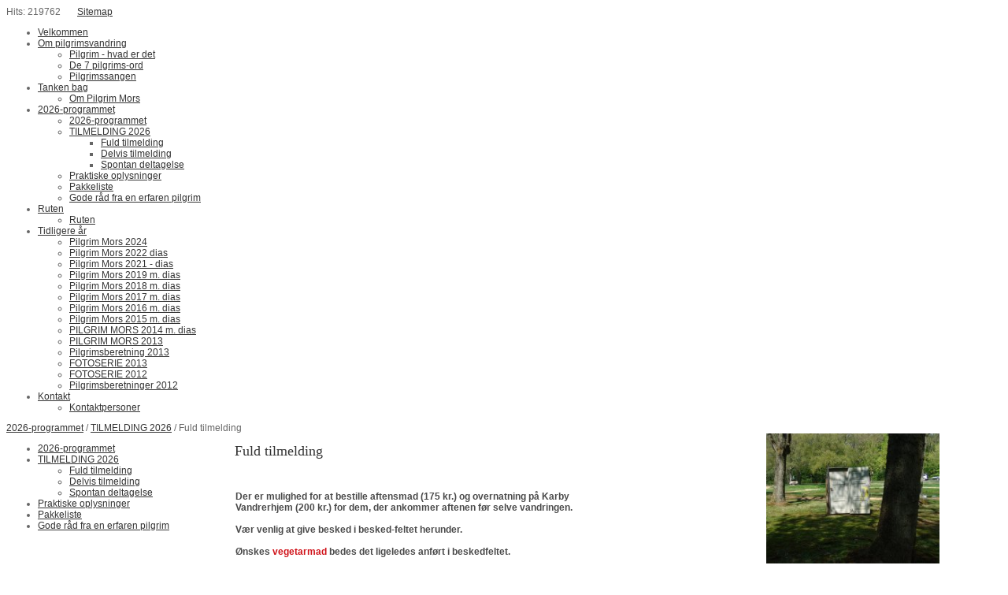

--- FILE ---
content_type: text/html; charset=iso-8859-1
request_url: https://pilgrimmors.dk/fuld-deltagelse
body_size: 6543
content:
<!DOCTYPE HTML>
<html>
<head>
<base href="https://pilgrimmors.dk">
<meta http-equiv="content-type" content="text/html; charset=iso-8859-1" />
<link href="https://pilgrimmors.dk/User_misc/77000-77999/77827/favicon.ico?t=1769908393" rel="shortcut icon" type="image/x-icon" />
<title>Pilgrim Mors - 7 dages pilgrimsvandrings på Mors</title>
<meta name="description" content="En 150 km lang pilgrimsvandring ad Mors' kystrute. En smuk rejse i såvel det indre som det ydre, guidet af Karby-præsten Benedicte Tønsberg." />
<meta name="keywords" content="pilgrimsvandring, pilgrimsrejse, vandrerute, vandretur, spirituel rejse, mors, kystrute, naturoplevelser, el camino" />
<script type="text/javascript" src="admin/Systemfiles/Jquery/jquery-1.9.1.min.js"></script>
<script type="text/javascript" src="admin/Systemfiles/javascript+validate+swfobject.js?v=7"></script>
<link rel="alternate"  href="https://pilgrimmors.dk/Feeds/77827" type="application/rss+xml" title="pilgrimmors.dk"/>
<style type="text/css">
	.warning{background-color: #FFC5A8;padding: 10px;border: 1px dashed #dddddd; margin-bottom: 5px;}
	.notice{background-color: #77B272;padding: 10px;border: 1px dashed #dddddd; margin-bottom: 5px; color:#ffffff;}
	.welcome100Image{border: 0px;}
	br.innova{display:none;}
	#cmsSnippetsSidebar, #cms-standard-sidebar-left-content-elements-wrap,
	#cms-standard-sidebar-right-content-elements-wrap{width:217px; overflow:hidden;}
	a img{border:0px;}
	img.image-100{width:220px;}
	img.image-50{width:50%;}
	img.image-25{width:25%;}

	button.webshop_add_to_basket {background-image: url('../Mediafiles/Images/add_to_basket.gif');background-repeat: no-repeat;width:110px;border:1px solid #999999;background-color:#eeeeee;background-position: left center;text-align:right;padding-right:10px;}
	#webshop_customer_info_form .invalid input{background: #cc0000; color:#ffffff;}
	#webshop-form-wrap .sep-ver{width:1px; background: #eeeeee;}
	#webshop-form-wrap .sep-hor{height:1px; background: #eeeeee;}

		.cmsContentStandardGuestbookWrap input:not([type="checkbox"]), .cmsContentStandardGuestbookWrap textarea,
	.cmsContentStandardContact_formWrap input, .cmsContentStandardContact_formWrap textarea,
	.cmsContentStandardNewsletterWrap input, .cmsContentStandardNewsletterWrap textarea,
	.cmsContentStandardWebshopWrap input, .cmsContentStandardWebshopWrap textarea{
		border:1px solid #cccccc; padding: 5px; font-size:13px; -webkit-border-radius: 4px; -moz-border-radius: 4px; border-radius: 4px;
	}
	.cmsContentStandardGuestbookWrap table td, .cmsContentStandardContact_formWrap table td, .cmsContentStandardNewsletterWrap table td{background: none;}
	.cmsContentStandardGuestbookWrap button, .cmsContentStandardContact_formWrap button, .cmsContentStandardNewsletterWrap button{
		padding:8px 18px; background: #ffffff; border:1px solid #999999; font-weight: bold; -webkit-border-radius: 4px;
		-moz-border-radius: 4px; border-radius: 4px;
	}
    .lightbox {
        z-index: 1000000 !important;
    }
</style>
<link rel="stylesheet" type="text/css" href="css.php?id=77827" /><link rel="stylesheet" type="text/css" href="admin/Templates/Dynamic/hardcoded-shared/style-agg.php?sid=77827&amp;pid=809541&amp;lid=39339&amp;template=Dynamic/hardcoded-three-columns&amp;theme=clean&amp;fonts=true&amp;ts=1764592959&custom=335" media="screen" />

<style type="text/css">#cmsSnippetsSidebar, #cms-standard-sidebar-left-content-elements-wrap, #cms-standard-sidebar-right-content-elements-wrap{width:220px;}</style>

</head>
<body id="body" onload="validate_on_change(); " class="809541 standard">

<div id="cmsOuterWrap1">
<div id="cmsOuterWrap2">
<div id="cmsOuterWrap3">
<div id="cmsOuterWrap4">
	
	<div id="cmsInnerWrap">
		
		<div id="cmsHeaderWrap">
						
			<div id="cmsHeaderInner" class="cmsInnerWrap">				
								
				<div id="cmsLogo" onclick="document.location.href='/'">
					<div id="cmsLogoText"></div>				</div>
				<div id="cmsQuickLinks">
					<table  cellspacing="0" cellpadding="0"><tr><td><table  cellspacing="0" cellpadding="0" border='0'><tr valign="middle"><td style="white-space: nowrap; " class="quick_link">Hits: 219762</td>
<td width="10">&nbsp;</td>
<td width="1" class="quick_link_separator"></td>
<td width="10">&nbsp;</td>
<td><a style="" href="?id=sitemap" class="quick_link">Sitemap</a></td>
</tr></table></td></tr></table>				</div>
								<div id="cmsHeaderNavWrap">
					<div id="cmsHeaderNav">
						<ul class="dropdown">
<li id="785802" class=""><a href="https://pilgrimmors.dk" title="Velkommen"  ><span>Velkommen</span></a>
</li>
<li id="809641" class=""><a href="pilgrim---hvad-er-det" title="Om pilgrimsvandring"  ><span>Om pilgrimsvandring</span></a>
<ul class="dropdown">
<li id="799168" class=""><a href="pilgrim---hvad-er-det" title="Pilgrim - hvad er det"  ><span>Pilgrim - hvad er det</span></a>
</li>
<li id="799158" class=""><a href="de-7-pilgrims-ord" title="De 7 pilgrims-ord"  ><span>De 7 pilgrims-ord</span></a>
</li>
<li id="800049" class=""><a href="pilgrimssangen" title="Pilgrimssangen"  ><span>Pilgrimssangen</span></a>
</li>
</ul>
</li>
<li id="785803" class=""><a href="om-pilgrim-mors-2" title="Tanken bag"  ><span>Tanken bag</span></a>
<ul class="dropdown">
<li id="799174" class=""><a href="om-pilgrim-mors-2" title="Om Pilgrim Mors"  ><span>Om Pilgrim Mors</span></a>
</li>
</ul>
</li>
<li id="809649" class="selected"><a href="pilgrim-mors-2014" title="2026-programmet"  ><span>2026-programmet</span></a>
<ul class="dropdown">
<li id="799179" class=""><a href="pilgrim-mors-2014" title="2026"  ><span>2026-programmet</span></a>
</li>
<li id="809540" class="selected"><a href="tilmelding-2013" title="TILMELDING 2026"  ><span>TILMELDING 2026</span></a>
<ul class="dropdown">
<li id="809541" class="selected"><a href="fuld-deltagelse" title="Fuld tilmelding"  ><span>Fuld tilmelding</span></a>
</li>
<li id="799152" class=""><a href="tilmeldingsblanket" title="Delvis tilmelding"  ><span>Delvis tilmelding</span></a>
</li>
<li id="809542" class=""><a href="spontan-deltagelse" title="Spontan deltagelse"  ><span>Spontan deltagelse</span></a>
</li>
</ul>
</li>
<li id="800094" class=""><a href="praktiske-oplysninger" title="Praktiske oplysninger"  ><span>Praktiske oplysninger</span></a>
</li>
<li id="800098" class=""><a href="pakkeliste" title="Pakkeliste"  ><span>Pakkeliste</span></a>
</li>
<li id="800030" class=""><a href="gode-raad-fra-en-erfaren-pilgrim" title="Gode råd fra en erfaren pilgrim"  ><span>Gode råd fra en erfaren pilgrim</span></a>
</li>
</ul>
</li>
<li id="799153" class=""><a href="pilgrims-ruten-paa-mors" title="Ruten"  ><span>Ruten</span></a>
<ul class="dropdown">
<li id="799167" class=""><a href="vandreruten-paa-mors" title="Pilgrimsruten på Mors"  ><span>Ruten</span></a>
</li>
</ul>
</li>
<li id="799102" class=""><a href="?id=" title="Tidligere år"  ><span>Tidligere år</span></a>
<ul class="dropdown">
<li id="1408901" class=""><a href="pilgrim-mors-2024" title="Pilgrim Mors 2024"  ><span>Pilgrim Mors 2024</span></a>
</li>
<li id="1405073" class=""><a href="pilgrim-mors-2022-mdias" title="Pilgrim Mors 2022 dias"  ><span>Pilgrim Mors 2022 dias</span></a>
</li>
<li id="1401560" class=""><a href="pilgrim-mors-2021---dias" title="Pilgrim Mors 2021 - dias"  ><span>Pilgrim Mors 2021 - dias</span></a>
</li>
<li id="1391294" class=""><a href="pilgrim-mors-2019-m-dias" title="Pilgrim Mors 2019 m. dias"  ><span>Pilgrim Mors 2019 m. dias</span></a>
</li>
<li id="1385301" class=""><a href="pilgrim-mors-2018-m-dias" title="Pilgrim Mors 2018 m. dias"  ><span>Pilgrim Mors 2018 m. dias</span></a>
</li>
<li id="1291133" class=""><a href="pilgrim-mors-2017-m-dias" title="Pilgrim Mors 2017 m. dias"  ><span>Pilgrim Mors 2017 m. dias</span></a>
</li>
<li id="1214745" class=""><a href="fotoserie-2016-m-dias" title="Pilgrim Mors 2016"  ><span>Pilgrim Mors 2016 m. dias</span></a>
</li>
<li id="1140939" class=""><a href="pilgrim-mors-2015-m-dias" title="Pilgrim Mors 2015 m. dias"  ><span>Pilgrim Mors 2015 m. dias</span></a>
</li>
<li id="1028545" class=""><a href="pilgrim-mors-2015" title="PILGRIM MORS 2014"  ><span>PILGRIM MORS 2014 m. dias</span></a>
</li>
<li id="809528" class=""><a href="kulturelle-indslag" title="PILGRIM MORS 2013 2013"  ><span>PILGRIM MORS 2013</span></a>
</li>
<li id="975924" class=""><a href="pilgrimsberetning-2013" title="Pilgrimsberetning 2013"  ><span>Pilgrimsberetning 2013</span></a>
</li>
<li id="905836" class=""><a href="fotoserie-2013" title="FOTOSERIE 2013"  ><span>FOTOSERIE 2013</span></a>
</li>
<li id="799182" class=""><a href="fotoserie-fra-pilgrim-mors-2012" title="PILGRIM MORS 2012 m. fotoserie"  ><span>FOTOSERIE 2012</span></a>
</li>
<li id="799156" class=""><a href="pilgrimsberetning" title="Pilgrimsberetninger 2012"  ><span>Pilgrimsberetninger 2012</span></a>
</li>
</ul>
</li>
<li id="785807" class=""><a href="kontakt" title="Kontakt"  ><span>Kontakt</span></a>
<ul class="dropdown">
<li id="800083" class=""><a href="bestyrelsen-2" title="Kontaktpersoner"  ><span>Kontaktpersoner</span></a>
</li>
</ul>
</li>
</ul>
						<div style="clear:left;"></div>
					</div>
				</div>
			</div>
			
			<div id="cmsHeaderFullWidthWrap">
				
			</div>
		</div>
		
				<div id="cmsHeaderSubWrap">
			<div id="cmsHeaderSubInner" class="cmsInnerWrap">
				<div id="cmsBreadcrumbs">
					<a href="?id=809649">2026-programmet</a>&nbsp;/&nbsp;<a href="?id=809540">TILMELDING 2026</a>&nbsp;/&nbsp;Fuld tilmelding				</div>				
			</div>
		</div>
				
		<div id="cmsMiddleWrap">
						
			<div id="cmsMiddleInner" class="cmsInnerWrap">
				
				<table style="width:100%;" cellpadding="0" cellspacing="0">
					
										<tr>		
						<td valign="top" id="cmsLeftCol">						
							<div id="cmsMiddleNav">
<ul>
<li id="799179" class=""><a href="pilgrim-mors-2014" title="2026"  ><span>2026-programmet</span></a>
</li>
<li id="809540" class="selected"><a href="tilmelding-2013" title="TILMELDING 2026"  ><span>TILMELDING 2026</span></a>
<ul>
<li id="809541" class="selected"><a href="fuld-deltagelse" title="Fuld tilmelding"  ><span>Fuld tilmelding</span></a>
</li>
<li id="799152" class=""><a href="tilmeldingsblanket" title="Delvis tilmelding"  ><span>Delvis tilmelding</span></a>
</li>
<li id="809542" class=""><a href="spontan-deltagelse" title="Spontan deltagelse"  ><span>Spontan deltagelse</span></a>
</li>
</ul>
</li>
<li id="800094" class=""><a href="praktiske-oplysninger" title="Praktiske oplysninger"  ><span>Praktiske oplysninger</span></a>
</li>
<li id="800098" class=""><a href="pakkeliste" title="Pakkeliste"  ><span>Pakkeliste</span></a>
</li>
<li id="800030" class=""><a href="gode-raad-fra-en-erfaren-pilgrim" title="Gode råd fra en erfaren pilgrim"  ><span>Gode råd fra en erfaren pilgrim</span></a>
</li>
</ul>
</div>
							

						</td>		
						
						<td id="cmsStandardContent" valign="top">							
       						
	<table cellpadding="0" cellspacing="0">
		<tr>	  
			<td width="1"></td>
			<td width="2"></td>
			<td>
		
						
				<!--Headline-->
				<table cellspacing="0" cellpadding="0" width="490">
				  	<tr> 	  
				 	  	<td width="6" valign="top"></td>
						<td class="standard-page-headline-wrap">
							<h1>Fuld tilmelding</h1>						</td>
					</tr>
				</table>
	
										<table cellpadding="0" cellspacing="0" width="100%">
						    <tr>
						    	<td></td>
						    	<td colspan="3"></td>
						    </tr>
						    <tr>		  
								<td width="6" valign="top"></td>			
						    	<td width="1"></td>
					
											
					      		<td>
					      															  	<div style="overflow:hidden;width:490px;" class="pageContentSection cmsContentStandardTextWrap">
								  	
								  	<div class='m_text_container'><div style="text-align: center;">&nbsp;</div>
<div>&nbsp;</div>
<div><strong><span style="color: #4a4a4a;">Der er mulighed for at bestille aftensmad (175 kr.) og overnatning p&aring; Karby Vandrerhjem (200 kr.) for dem, der ankommer aftenen f&oslash;r selve vandringen.</span></strong></div>
<div>&nbsp;</div>
<div><strong><span style="color: #4a4a4a;">V&aelig;r venlig at give besked i&nbsp;besked-feltet herunder.</span></strong></div>
<div><strong><span style="color: #4a4a4a;"><br />&Oslash;nskes <span style="color: rgb(208, 19, 26);">vegetarmad</span> bedes det ligeledes anf&oslash;rt i&nbsp;beskedfeltet.&nbsp;</span></strong></div>
<div><strong><span style="color: #4a4a4a;">&nbsp;</span></strong></div>
<div><strong><span style="color: #4a4a4a;">P&aring; FaceBook-siden Pilgrim Mors 2026 kan pilgrimmene arrange evt. samk&oslash;ring o.m.a.</span></strong></div></div>																		</div>
							  </td>
							  <td width="1"></td>
							</tr>
							<tr>
								<td></td>
								<td colspan="3"></td>
							</tr>
							<tr>
								<td height=10></td>
							</tr>
					  	</table> 
										<table cellpadding="0" cellspacing="0" width="100%">
						    <tr>
						    	<td></td>
						    	<td colspan="3"></td>
						    </tr>
						    <tr>		  
								<td width="6" valign="top"></td>			
						    	<td width="1"></td>
					
											
					      		<td>
					      															  	<div style="overflow:hidden;width:490px;" class="pageContentSection cmsContentStandardContact_formWrap">
								  	
								  	
<script type='text/javascript' src='https://pilgrimmors.dk/admin/Systemfiles/Jquery/jqueryui/jquery-ui-1.10.3/js/jquery-ui-1.10.3.custom.min.js'></script><link type='text/css' rel='stylesheet' href='https://pilgrimmors.dk/admin/Systemfiles/Jquery/jqueryui/jquery-ui-1.10.3/css/smoothness/jquery-ui-1.10.3.custom.min.css'><script type='text/javascript' src='https://pilgrimmors.dk/admin/Systemfiles/Jquery/i18n/ui.datepicker-da.js'></script><style type='text/css'>#contactform_95185394458_form .contactform-section {margin-bottom:10px;}#contactform_95185394458_form .contactform-row{clear:both;margin-bottom:5px;}#contactform_95185394458_form .contactform-row.ui-field-contain{border-bottom:0;}#contactform_95185394458_form .contactform-row label{display:inline;}#contactform_95185394458_form #contactform_95185394458_error {display:none;color:red;}#contactform_95185394458_form .contactform-row label.radiocheckbox-label{display:inline;margin-left:.5em;}#contactform_95185394458_form .contactform-row img{display:inline;margin-left:.5em;}#contactform_95185394458_form .contactform-row input[type=text],.contactform-row textarea,.contactform-row select{min-width:90%;}#contactform_95185394458_form .contactform-row input.captcha_field{min-width:50px;max-width:123px;}#contactform_95185394458_form .contactform-row input:not([type='checkbox']):not([type='radio']),.contactform-row textarea{padding:5px;font-size:13px;-webkit-border-radius:4px;-moz-border-radius:4px;border-radius:4px;}#contactform_95185394458_form .contactform-row input:not([type='checkbox']):not([type='radio']),.contactform-row textarea{border:1px solid #cccccc !important;}.ui-datepicker{ z-index: 9999999 !important;}#contactform_95185394458_form .contactform-row textarea{height:5em !important;}#contactform_95185394458_form .contactform-row img.captcha_img{margin:1em 0;display:block;}#contactform_95185394458_form .contactform-submit-btn{float:left;}#contactform_95185394458_form .contactform-submit-btn{
						padding: 8px 18px;
						background: #ffffff;
						border: 1px solid #999999;
						font-weight: bold;
						-webkit-border-radius: 4px;
						-moz-border-radius: 4px;
						border-radius: 4px;}</style><script type='text/javascript'>function contactform_95185394458_validate_checkbox_function() {
						var checkboxGroupName = '';
						var checkboxGroupID = '';
						var numCheckboxes = 0;
						var numCheckboxesChecked = 0;
						var numInvalid = 0;
						$('.contactform_95185394458_validate_checkbox').each(function () {

							checkboxGroupName = this.name.substring(0, this.name.lastIndexOf('['))
							checkboxGroupID = this.id.substring(0, this.id.lastIndexOf('_'));
							numCheckboxes = $('input[id^='+checkboxGroupID+']').length;
							numCheckboxesChecked = $('input[id^='+checkboxGroupID+']:checked').length;

							if (numCheckboxesChecked < 1)
							{
								$('.'+checkboxGroupID+'_img').attr('src', 'https://pilgrimmors.dk/admin/Mediafiles/Images/no.gif');
								numInvalid++;
							}
							else
							{
								$('.'+checkboxGroupID+'_img').attr('src', 'https://pilgrimmors.dk/admin/Mediafiles/Images/yes.gif');
							}
						});
						return numInvalid;
					   }</script><script src="https://hcaptcha.com/1/api.js" async defer></script><a name="contactform_95185394458_form_anchor" data-role='none'></a><form id="contactform_95185394458_form" method="post" onsubmit="return contactform_95185394458_validate_on_submit();" action="/fuld-deltagelse#contactform_95185394458_form_anchor"><input type="hidden" name="root" value="https://pilgrimmors.dk/admin" /><input type="hidden" name="validate_message" value="Et eller flere felter mangler at blive udfyldt..."><input type="hidden" name="confirm_save" value="Vil du gemme?"><input type="hidden" name="confirm_delete" value="Er du sikker på, at du vil slette?"><div class='contactform-section'><div class='contactform-row ui-field-contain'>
							<div><label for='contactform_95185394458_name'>Navn</label><img id='contactform_95185394458[name]_img' src='/admin/Mediafiles/Images/no.gif'/></div>
							<input value='' type='text' name='contactform_95185394458[name]' id='contactform_95185394458_name' class="validate_nameStrict" onkeyup="validate_on_change('','','contactform_95185394458_form');" />
							</div><div class='contactform-row ui-field-contain'>
							<div><label for='contactform_95185394458_street'>Gade og nr.</label><img id='contactform_95185394458[street]_img' src='/admin/Mediafiles/Images/no.gif'/></div>
							<input value='' type='text' name='contactform_95185394458[street]' id='contactform_95185394458_street' class="validate_address" onkeyup="validate_on_change('','','contactform_95185394458_form');" />
							</div><div class='contactform-row ui-field-contain'>
							<div><label for='contactform_95185394458_city'>Postnr. og by</label><img id='contactform_95185394458[city]_img' src='/admin/Mediafiles/Images/no.gif'/></div>
							<input value='' type='text' name='contactform_95185394458[city]' id='contactform_95185394458_city' class="validate_postal_city" onkeyup="validate_on_change('','','contactform_95185394458_form');" />
							</div><div class='contactform-row ui-field-contain'>
							<div><label for='contactform_95185394458_email'>E-mail</label><img id='contactform_95185394458[email]_img' src='/admin/Mediafiles/Images/no.gif'/></div>
							<input value='' type='text' name='contactform_95185394458[email]' id='contactform_95185394458_email' class="validate_email" onkeyup="validate_on_change('','','contactform_95185394458_form');" />
							</div><div class='contactform-row ui-field-contain'>
							<div><label for='contactform_95185394458_phone'>Telefon</label>&nbsp;</div>
							<input value='' type='text' name='contactform_95185394458[phone]' id='contactform_95185394458_phone'  />
							</div><div class='contactform-row ui-field-contain'>
							<div><label for='contactform_95185394458_message'>Besked</label>&nbsp;</div>
							<textarea name='contactform_95185394458[message]' id='contactform_95185394458_message' ></textarea>
							</div><div class="contactform-row ui-field-contain"><div class="h-captcha" data-sitekey="716e5e6c-09a0-4044-a1b6-6ee820147c62"></div></div><div class='contactform-row'>
						<div id='contactform_95185394458_error'></div>
					   </div><div class='contactform-row'>
						<button class='contactform-submit-btn' type='submit'>Send</button>
						<div style='clear:both;'></div>
					   </div></div><input style="display:none;" name="brick_username" value=""><script type='text/javascript'> function contactform_95185394458_validate_on_submit() {
								document.getElementsByClassName('contactform-submit-btn')[0].style.visibility = 'hidden';
								var numInvalidCheckbox = contactform_95185394458_validate_checkbox_function();
								if (numInvalidCheckbox > 0) {
									document.getElementsByClassName('contactform-submit-btn')[0].style.visibility = 'visible';
									alert($('input[name=validate_message]').val()); return false;
								} else {
									if (!validate_on_submit(document.getElementById('contactform_95185394458_form'))) {
										document.getElementsByClassName('contactform-submit-btn')[0].style.visibility = 'visible';
										return false;
									} else {
										return true;
									}
									return validate_on_submit(document.getElementById('contactform_95185394458_form'));
								}
							} $(document).ready(function () {
								validate_on_change('','','contactform_95185394458_form');
								contactform_95185394458_validate_checkbox_function();
							}); </script></form>																		</div>
							  </td>
							  <td width="1"></td>
							</tr>
							<tr>
								<td></td>
								<td colspan="3"></td>
							</tr>
							<tr>
								<td height=10></td>
							</tr>
					  	</table> 
										<table cellpadding="0" cellspacing="0" width="100%">
						    <tr>
						    	<td></td>
						    	<td colspan="3"></td>
						    </tr>
						    <tr>		  
								<td width="6" valign="top"></td>			
						    	<td width="1"></td>
					
											
					      		<td>
					      															  	<div style="overflow:hidden;width:490px;" class="pageContentSection cmsContentStandardTextWrap">
								  	
								  	<div class='m_text_container'><div><span style="text-decoration: underline;"><strong>NYE BETALINGSBETINGELSER</strong></span><br /><strong>Tilmeldingen bortfalder, hvis fakturaen ikke er betalt senest 14 dage efter modtagelsen. (Der sendes f&oslash;rst fakturaer ud efter &aring;rsskiftet, men man&nbsp;m&aring; gerne tilmelde sig f&oslash;r.)</strong><br /> <br /><span style="text-decoration: underline;"><strong>AFBESTILLING</strong></span><br /><strong>Ved framelding f&oslash;r 1. maj, mister man 15% af bel&oslash;bet.</strong><br /><strong>Ved framelding efter 1. maj, mister man hele bel&oslash;bet.</strong><br /> <br /><strong>Vi anbefaler varmt, at man tegner en rejse-afbestillings-forsikring, s&aring; man er d&aelig;kket ind i tilf&aelig;lde af opst&aring;et sygdom el. lign. (Mange har dog en rejseforsikring som en del af deres familieforsikring.)</strong><br /> <br /><strong>Reglerne for at tegne en rejse-afbestillingsforsikring (enkeltrejse) er:</strong><br /><strong>Forsikringen skal tegnes senest samtidig med bestilling af rejsen</strong><br /><strong>Pris: 6 % af rejsens pris (hos Europ&aelig;iske rejseforsikring)</strong><br /><strong>Kan evt. bestilles her: europaeiske.dk</strong><br /> <br />P&aring; FaceBook-siden Pilgrim Mors 2026 kan pilgrimmene arrange evt. samk&oslash;ring o.m.a.</div></div>																		</div>
							  </td>
							  <td width="1"></td>
							</tr>
							<tr>
								<td></td>
								<td colspan="3"></td>
							</tr>
							<tr>
								<td height=10></td>
							</tr>
					  	</table> 
							</td>
			<td width="2"></td>
			<td width="1"></td>
		</tr>
	</table>


       						
						</td>										  																	
						
						<td valign="top" id="cmsRightCol">		
														
<div id="cms-standard-sidebar-right-content-elements-wrap">
<div class="cms-sidebar-content-element" id="cms-standard-sidebar-right-content-elements-wrap-189328" style="margin-bottom:10px;">
				<div class='m_text_container'><div><a class="lightbox-text image-100" title="PilgrimMors 2013" href="/uf/70000_79999/77827/fabe43b17594c783a52d2e98926d779e.JPG" rel="lightbox-text"><img class="lightbox-text image-100" title="PilgrimMors 2013" src="/uf/70000_79999/77827/M/fabe43b17594c783a52d2e98926d779e.JPG" alt="PilgrimMors 2013" width="480" /></a></div></div></div>
<div class="cms-sidebar-content-element" id="cms-standard-sidebar-right-content-elements-wrap-189326" style="margin-bottom:10px;">
				<div class='m_text_container'><div><a class="lightbox-text image-100" title="PilgrimMors 2013" href="/uf/70000_79999/77827/2fa72bae531010047165c387cd7211cc.JPG" rel="lightbox-text"><img class="lightbox-text image-100" title="PilgrimMors 2013" src="/uf/70000_79999/77827/M/2fa72bae531010047165c387cd7211cc.JPG" alt="PilgrimMors 2013" width="480" /></a></div></div></div>
<div class="cms-sidebar-content-element" id="cms-standard-sidebar-right-content-elements-wrap-189322" style="margin-bottom:10px;">
				<div class='m_text_container'><div><a class="lightbox-text image-100" title="PilgrimMors 2013" href="/uf/70000_79999/77827/29265ec1d674f9a53c74f09e6d279b5e.JPG" rel="lightbox-text"><img class="lightbox-text image-100" title="PilgrimMors 2013" src="/uf/70000_79999/77827/M/29265ec1d674f9a53c74f09e6d279b5e.JPG" alt="PilgrimMors 2013" width="480" /></a></div></div></div>
<div class="cms-sidebar-content-element" id="cms-standard-sidebar-right-content-elements-wrap-133170" style="margin-bottom:10px;">
				<div class='m_text_container'><div><a class="lightbox-text image-100" title="Pilgrim Mors 2013" href="/uf/70000_79999/77827/b8dc7b505ec84b8ee8a2efa24abb3b66.JPG" rel="lightbox-text"><img class="lightbox-text image-100" title="Pilgrim Mors 2013" src="/uf/70000_79999/77827/M/b8dc7b505ec84b8ee8a2efa24abb3b66.JPG" alt="Pilgrim Mors 2013" width="480" /></a></div></div></div>
</div>

						</td>
						
					</tr>
															
				</table>

			</div>
			
		</div>
		
		<div id="cmsFooterWrap">
						
			<div id="cmsFooterInner" class="cmsInnerWrap">
				
				<div id="cmsContactWrap" class="template">
	      									   			
				</div>
				
								
				<div id="cmsBrandingLink">
					
<div id="commercialLinkInnerWrap"><a style="line-height: 100%;" title="Layout og ops&aelig;tning af hjemmesider, tryksager m.v." class="commercial_link" href="http://www.grafikk.dk" target="_blank">GRAFIKK.DK</a><a href="/fuld-deltagelse#" class="commercial_link"> | </a><a style="line-height: 100%;" class="commercial_link" href="https://bricksite.com" target="_blank" >Bricksite.com</a></div>
				</div>
			</div>			
			
		</div>
		
	</div>
<!-- End main wraps -->
</div>	
</div>
</div>
</div>

<script type="text/javascript">
var pkBaseURL = (("https:" == document.location.protocol) ? "https://cmsstats.com/" : "http://cmsstats.com/");
document.write(unescape("%3Cscript src='" + pkBaseURL + "piwik.js' type='text/javascript'%3E%3C/script%3E"));

</script><script type="text/javascript">
try {
  var piwikTracker = Piwik.getTracker(pkBaseURL + "piwik.php", 8123);
  piwikTracker.trackPageView();
  piwikTracker.enableLinkTracking();
  piwikTracker.setRequestMethod("POST");
} catch( err ) {}
</script><noscript><p><img src="https://cmsstats.com/piwik.php?idsite=8123" style="border:0" alt="" /></p></noscript>


<script type="text/javascript">	
	$(window).load(function(){		
		var headerNavItemPos; var headerNavItemsTotalWidth = 0; 
		var headerNavWidthTmp = 960; 
		var bHeaderNavsHidden = 0; var headerNavHiddenItems = "";		
		$('#cmsHeaderNav > ul > li').each(function(){
			headerNavItemsTotalWidth += $(this).width();
			if (headerNavItemsTotalWidth > headerNavWidthTmp){
				headerNavHiddenItems += '<li>'+$(this).html()+'</li>'; $(this).hide(); bHeaderNavsHidden = 1;
			}
		});					
			});
</script>
</body>
</html>